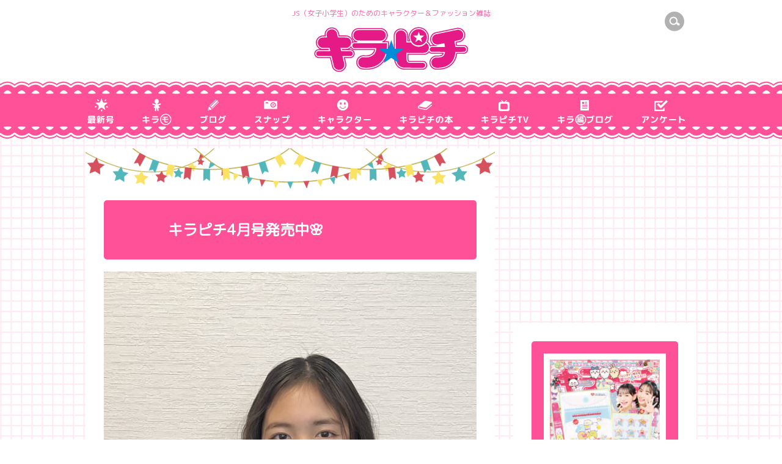

--- FILE ---
content_type: text/html; charset=UTF-8
request_url: https://kirapichi.net/graduates/archive24230/
body_size: 9465
content:
<!DOCTYPE html>
<html lang="ja">
<head prefix="og: http://ogp.me/ns# fb: http://ogp.me/ns/fb# article: http://ogp.me/ns/article#">
<meta charset="UTF-8">
<meta name="viewport" content="width=device-width, initial-scale=1">
<meta name="keywords" content="キラピチネット,きらぴちねっと,kirapichinet,きらぴち,kirapichi,JS,女子小学生,ピチレモン,ニコプチ,JSガール,キラモ,ピチモ,オーディション,モデル,おしゃれ雑誌,ファッション,キャラクター,ビューティー,福原遥,はるん,白本彩奈,土岐瑞葵,豊田留妃,山崎美月,村瀬リリヤ,宮野陽名,福田涼奈,原菜乃華,森千優">
<meta name="description" content="小学生の”今いちばんかわいい”がつまった雑誌">
<!--title-->
<title>キラピチ4月号発売中🌸 | キラピチ公式サイトキラピチネット</title>
<!--ogp-->
<meta property="og:locale" content="ja_JP">
<meta property="og:type" content="website">
<meta property="og:description" content="小学生の”今いちばんかわいい”がつまった雑誌">
<meta property="og:title" content="キラピチ4月号発売中🌸 | キラピチ公式サイトキラピチネット">
<meta property="og:url" content="https://kirapichi.net/graduates/archive24230/">
<meta property="og:image" content="https://kirapichi.net/wp-content/uploads/2023/03/325a4d09453c596ec1dad1ff98f0edac-scaled.jpeg">
<meta property="og:site_name" content="キラピチ公式サイトキラピチネット"><!--favicon-->
<link rel="shortcut icon" href="https://kirapichi.net/wp-content/themes/original/common/images/favicon.ico" />
<!--css-->
<link href="https://kirapichi.net/wp-content/themes/original/style.css" rel="stylesheet" type="text/css">
<meta name='robots' content='max-image-preview:large' />
<script type="text/javascript">
/* <![CDATA[ */
window._wpemojiSettings = {"baseUrl":"https:\/\/s.w.org\/images\/core\/emoji\/15.0.3\/72x72\/","ext":".png","svgUrl":"https:\/\/s.w.org\/images\/core\/emoji\/15.0.3\/svg\/","svgExt":".svg","source":{"concatemoji":"https:\/\/kirapichi.net\/wp-includes\/js\/wp-emoji-release.min.js?ver=6.5.4"}};
/*! This file is auto-generated */
!function(i,n){var o,s,e;function c(e){try{var t={supportTests:e,timestamp:(new Date).valueOf()};sessionStorage.setItem(o,JSON.stringify(t))}catch(e){}}function p(e,t,n){e.clearRect(0,0,e.canvas.width,e.canvas.height),e.fillText(t,0,0);var t=new Uint32Array(e.getImageData(0,0,e.canvas.width,e.canvas.height).data),r=(e.clearRect(0,0,e.canvas.width,e.canvas.height),e.fillText(n,0,0),new Uint32Array(e.getImageData(0,0,e.canvas.width,e.canvas.height).data));return t.every(function(e,t){return e===r[t]})}function u(e,t,n){switch(t){case"flag":return n(e,"\ud83c\udff3\ufe0f\u200d\u26a7\ufe0f","\ud83c\udff3\ufe0f\u200b\u26a7\ufe0f")?!1:!n(e,"\ud83c\uddfa\ud83c\uddf3","\ud83c\uddfa\u200b\ud83c\uddf3")&&!n(e,"\ud83c\udff4\udb40\udc67\udb40\udc62\udb40\udc65\udb40\udc6e\udb40\udc67\udb40\udc7f","\ud83c\udff4\u200b\udb40\udc67\u200b\udb40\udc62\u200b\udb40\udc65\u200b\udb40\udc6e\u200b\udb40\udc67\u200b\udb40\udc7f");case"emoji":return!n(e,"\ud83d\udc26\u200d\u2b1b","\ud83d\udc26\u200b\u2b1b")}return!1}function f(e,t,n){var r="undefined"!=typeof WorkerGlobalScope&&self instanceof WorkerGlobalScope?new OffscreenCanvas(300,150):i.createElement("canvas"),a=r.getContext("2d",{willReadFrequently:!0}),o=(a.textBaseline="top",a.font="600 32px Arial",{});return e.forEach(function(e){o[e]=t(a,e,n)}),o}function t(e){var t=i.createElement("script");t.src=e,t.defer=!0,i.head.appendChild(t)}"undefined"!=typeof Promise&&(o="wpEmojiSettingsSupports",s=["flag","emoji"],n.supports={everything:!0,everythingExceptFlag:!0},e=new Promise(function(e){i.addEventListener("DOMContentLoaded",e,{once:!0})}),new Promise(function(t){var n=function(){try{var e=JSON.parse(sessionStorage.getItem(o));if("object"==typeof e&&"number"==typeof e.timestamp&&(new Date).valueOf()<e.timestamp+604800&&"object"==typeof e.supportTests)return e.supportTests}catch(e){}return null}();if(!n){if("undefined"!=typeof Worker&&"undefined"!=typeof OffscreenCanvas&&"undefined"!=typeof URL&&URL.createObjectURL&&"undefined"!=typeof Blob)try{var e="postMessage("+f.toString()+"("+[JSON.stringify(s),u.toString(),p.toString()].join(",")+"));",r=new Blob([e],{type:"text/javascript"}),a=new Worker(URL.createObjectURL(r),{name:"wpTestEmojiSupports"});return void(a.onmessage=function(e){c(n=e.data),a.terminate(),t(n)})}catch(e){}c(n=f(s,u,p))}t(n)}).then(function(e){for(var t in e)n.supports[t]=e[t],n.supports.everything=n.supports.everything&&n.supports[t],"flag"!==t&&(n.supports.everythingExceptFlag=n.supports.everythingExceptFlag&&n.supports[t]);n.supports.everythingExceptFlag=n.supports.everythingExceptFlag&&!n.supports.flag,n.DOMReady=!1,n.readyCallback=function(){n.DOMReady=!0}}).then(function(){return e}).then(function(){var e;n.supports.everything||(n.readyCallback(),(e=n.source||{}).concatemoji?t(e.concatemoji):e.wpemoji&&e.twemoji&&(t(e.twemoji),t(e.wpemoji)))}))}((window,document),window._wpemojiSettings);
/* ]]> */
</script>
<style id='wp-emoji-styles-inline-css' type='text/css'>

	img.wp-smiley, img.emoji {
		display: inline !important;
		border: none !important;
		box-shadow: none !important;
		height: 1em !important;
		width: 1em !important;
		margin: 0 0.07em !important;
		vertical-align: -0.1em !important;
		background: none !important;
		padding: 0 !important;
	}
</style>
<link rel='stylesheet' id='wp-block-library-css' href='https://kirapichi.net/wp-includes/css/dist/block-library/style.min.css?ver=6.5.4' type='text/css' media='all' />
<style id='classic-theme-styles-inline-css' type='text/css'>
/*! This file is auto-generated */
.wp-block-button__link{color:#fff;background-color:#32373c;border-radius:9999px;box-shadow:none;text-decoration:none;padding:calc(.667em + 2px) calc(1.333em + 2px);font-size:1.125em}.wp-block-file__button{background:#32373c;color:#fff;text-decoration:none}
</style>
<style id='global-styles-inline-css' type='text/css'>
body{--wp--preset--color--black: #000000;--wp--preset--color--cyan-bluish-gray: #abb8c3;--wp--preset--color--white: #ffffff;--wp--preset--color--pale-pink: #f78da7;--wp--preset--color--vivid-red: #cf2e2e;--wp--preset--color--luminous-vivid-orange: #ff6900;--wp--preset--color--luminous-vivid-amber: #fcb900;--wp--preset--color--light-green-cyan: #7bdcb5;--wp--preset--color--vivid-green-cyan: #00d084;--wp--preset--color--pale-cyan-blue: #8ed1fc;--wp--preset--color--vivid-cyan-blue: #0693e3;--wp--preset--color--vivid-purple: #9b51e0;--wp--preset--gradient--vivid-cyan-blue-to-vivid-purple: linear-gradient(135deg,rgba(6,147,227,1) 0%,rgb(155,81,224) 100%);--wp--preset--gradient--light-green-cyan-to-vivid-green-cyan: linear-gradient(135deg,rgb(122,220,180) 0%,rgb(0,208,130) 100%);--wp--preset--gradient--luminous-vivid-amber-to-luminous-vivid-orange: linear-gradient(135deg,rgba(252,185,0,1) 0%,rgba(255,105,0,1) 100%);--wp--preset--gradient--luminous-vivid-orange-to-vivid-red: linear-gradient(135deg,rgba(255,105,0,1) 0%,rgb(207,46,46) 100%);--wp--preset--gradient--very-light-gray-to-cyan-bluish-gray: linear-gradient(135deg,rgb(238,238,238) 0%,rgb(169,184,195) 100%);--wp--preset--gradient--cool-to-warm-spectrum: linear-gradient(135deg,rgb(74,234,220) 0%,rgb(151,120,209) 20%,rgb(207,42,186) 40%,rgb(238,44,130) 60%,rgb(251,105,98) 80%,rgb(254,248,76) 100%);--wp--preset--gradient--blush-light-purple: linear-gradient(135deg,rgb(255,206,236) 0%,rgb(152,150,240) 100%);--wp--preset--gradient--blush-bordeaux: linear-gradient(135deg,rgb(254,205,165) 0%,rgb(254,45,45) 50%,rgb(107,0,62) 100%);--wp--preset--gradient--luminous-dusk: linear-gradient(135deg,rgb(255,203,112) 0%,rgb(199,81,192) 50%,rgb(65,88,208) 100%);--wp--preset--gradient--pale-ocean: linear-gradient(135deg,rgb(255,245,203) 0%,rgb(182,227,212) 50%,rgb(51,167,181) 100%);--wp--preset--gradient--electric-grass: linear-gradient(135deg,rgb(202,248,128) 0%,rgb(113,206,126) 100%);--wp--preset--gradient--midnight: linear-gradient(135deg,rgb(2,3,129) 0%,rgb(40,116,252) 100%);--wp--preset--font-size--small: 13px;--wp--preset--font-size--medium: 20px;--wp--preset--font-size--large: 36px;--wp--preset--font-size--x-large: 42px;--wp--preset--spacing--20: 0.44rem;--wp--preset--spacing--30: 0.67rem;--wp--preset--spacing--40: 1rem;--wp--preset--spacing--50: 1.5rem;--wp--preset--spacing--60: 2.25rem;--wp--preset--spacing--70: 3.38rem;--wp--preset--spacing--80: 5.06rem;--wp--preset--shadow--natural: 6px 6px 9px rgba(0, 0, 0, 0.2);--wp--preset--shadow--deep: 12px 12px 50px rgba(0, 0, 0, 0.4);--wp--preset--shadow--sharp: 6px 6px 0px rgba(0, 0, 0, 0.2);--wp--preset--shadow--outlined: 6px 6px 0px -3px rgba(255, 255, 255, 1), 6px 6px rgba(0, 0, 0, 1);--wp--preset--shadow--crisp: 6px 6px 0px rgba(0, 0, 0, 1);}:where(.is-layout-flex){gap: 0.5em;}:where(.is-layout-grid){gap: 0.5em;}body .is-layout-flex{display: flex;}body .is-layout-flex{flex-wrap: wrap;align-items: center;}body .is-layout-flex > *{margin: 0;}body .is-layout-grid{display: grid;}body .is-layout-grid > *{margin: 0;}:where(.wp-block-columns.is-layout-flex){gap: 2em;}:where(.wp-block-columns.is-layout-grid){gap: 2em;}:where(.wp-block-post-template.is-layout-flex){gap: 1.25em;}:where(.wp-block-post-template.is-layout-grid){gap: 1.25em;}.has-black-color{color: var(--wp--preset--color--black) !important;}.has-cyan-bluish-gray-color{color: var(--wp--preset--color--cyan-bluish-gray) !important;}.has-white-color{color: var(--wp--preset--color--white) !important;}.has-pale-pink-color{color: var(--wp--preset--color--pale-pink) !important;}.has-vivid-red-color{color: var(--wp--preset--color--vivid-red) !important;}.has-luminous-vivid-orange-color{color: var(--wp--preset--color--luminous-vivid-orange) !important;}.has-luminous-vivid-amber-color{color: var(--wp--preset--color--luminous-vivid-amber) !important;}.has-light-green-cyan-color{color: var(--wp--preset--color--light-green-cyan) !important;}.has-vivid-green-cyan-color{color: var(--wp--preset--color--vivid-green-cyan) !important;}.has-pale-cyan-blue-color{color: var(--wp--preset--color--pale-cyan-blue) !important;}.has-vivid-cyan-blue-color{color: var(--wp--preset--color--vivid-cyan-blue) !important;}.has-vivid-purple-color{color: var(--wp--preset--color--vivid-purple) !important;}.has-black-background-color{background-color: var(--wp--preset--color--black) !important;}.has-cyan-bluish-gray-background-color{background-color: var(--wp--preset--color--cyan-bluish-gray) !important;}.has-white-background-color{background-color: var(--wp--preset--color--white) !important;}.has-pale-pink-background-color{background-color: var(--wp--preset--color--pale-pink) !important;}.has-vivid-red-background-color{background-color: var(--wp--preset--color--vivid-red) !important;}.has-luminous-vivid-orange-background-color{background-color: var(--wp--preset--color--luminous-vivid-orange) !important;}.has-luminous-vivid-amber-background-color{background-color: var(--wp--preset--color--luminous-vivid-amber) !important;}.has-light-green-cyan-background-color{background-color: var(--wp--preset--color--light-green-cyan) !important;}.has-vivid-green-cyan-background-color{background-color: var(--wp--preset--color--vivid-green-cyan) !important;}.has-pale-cyan-blue-background-color{background-color: var(--wp--preset--color--pale-cyan-blue) !important;}.has-vivid-cyan-blue-background-color{background-color: var(--wp--preset--color--vivid-cyan-blue) !important;}.has-vivid-purple-background-color{background-color: var(--wp--preset--color--vivid-purple) !important;}.has-black-border-color{border-color: var(--wp--preset--color--black) !important;}.has-cyan-bluish-gray-border-color{border-color: var(--wp--preset--color--cyan-bluish-gray) !important;}.has-white-border-color{border-color: var(--wp--preset--color--white) !important;}.has-pale-pink-border-color{border-color: var(--wp--preset--color--pale-pink) !important;}.has-vivid-red-border-color{border-color: var(--wp--preset--color--vivid-red) !important;}.has-luminous-vivid-orange-border-color{border-color: var(--wp--preset--color--luminous-vivid-orange) !important;}.has-luminous-vivid-amber-border-color{border-color: var(--wp--preset--color--luminous-vivid-amber) !important;}.has-light-green-cyan-border-color{border-color: var(--wp--preset--color--light-green-cyan) !important;}.has-vivid-green-cyan-border-color{border-color: var(--wp--preset--color--vivid-green-cyan) !important;}.has-pale-cyan-blue-border-color{border-color: var(--wp--preset--color--pale-cyan-blue) !important;}.has-vivid-cyan-blue-border-color{border-color: var(--wp--preset--color--vivid-cyan-blue) !important;}.has-vivid-purple-border-color{border-color: var(--wp--preset--color--vivid-purple) !important;}.has-vivid-cyan-blue-to-vivid-purple-gradient-background{background: var(--wp--preset--gradient--vivid-cyan-blue-to-vivid-purple) !important;}.has-light-green-cyan-to-vivid-green-cyan-gradient-background{background: var(--wp--preset--gradient--light-green-cyan-to-vivid-green-cyan) !important;}.has-luminous-vivid-amber-to-luminous-vivid-orange-gradient-background{background: var(--wp--preset--gradient--luminous-vivid-amber-to-luminous-vivid-orange) !important;}.has-luminous-vivid-orange-to-vivid-red-gradient-background{background: var(--wp--preset--gradient--luminous-vivid-orange-to-vivid-red) !important;}.has-very-light-gray-to-cyan-bluish-gray-gradient-background{background: var(--wp--preset--gradient--very-light-gray-to-cyan-bluish-gray) !important;}.has-cool-to-warm-spectrum-gradient-background{background: var(--wp--preset--gradient--cool-to-warm-spectrum) !important;}.has-blush-light-purple-gradient-background{background: var(--wp--preset--gradient--blush-light-purple) !important;}.has-blush-bordeaux-gradient-background{background: var(--wp--preset--gradient--blush-bordeaux) !important;}.has-luminous-dusk-gradient-background{background: var(--wp--preset--gradient--luminous-dusk) !important;}.has-pale-ocean-gradient-background{background: var(--wp--preset--gradient--pale-ocean) !important;}.has-electric-grass-gradient-background{background: var(--wp--preset--gradient--electric-grass) !important;}.has-midnight-gradient-background{background: var(--wp--preset--gradient--midnight) !important;}.has-small-font-size{font-size: var(--wp--preset--font-size--small) !important;}.has-medium-font-size{font-size: var(--wp--preset--font-size--medium) !important;}.has-large-font-size{font-size: var(--wp--preset--font-size--large) !important;}.has-x-large-font-size{font-size: var(--wp--preset--font-size--x-large) !important;}
.wp-block-navigation a:where(:not(.wp-element-button)){color: inherit;}
:where(.wp-block-post-template.is-layout-flex){gap: 1.25em;}:where(.wp-block-post-template.is-layout-grid){gap: 1.25em;}
:where(.wp-block-columns.is-layout-flex){gap: 2em;}:where(.wp-block-columns.is-layout-grid){gap: 2em;}
.wp-block-pullquote{font-size: 1.5em;line-height: 1.6;}
</style>
<link rel='stylesheet' id='contact-form-7-css' href='https://kirapichi.net/wp-content/plugins/contact-form-7/includes/css/styles.css?ver=5.9.6' type='text/css' media='all' />
<link rel='stylesheet' id='wp-pagenavi-css' href='https://kirapichi.net/wp-content/plugins/wp-pagenavi/pagenavi-css.css?ver=2.70' type='text/css' media='all' />
<link rel="https://api.w.org/" href="https://kirapichi.net/wp-json/" /><link rel="alternate" type="application/json" href="https://kirapichi.net/wp-json/wp/v2/posts/24230" /><link rel='shortlink' href='https://kirapichi.net/?p=24230' />
<link rel="alternate" type="application/json+oembed" href="https://kirapichi.net/wp-json/oembed/1.0/embed?url=https%3A%2F%2Fkirapichi.net%2Fgraduates%2Farchive24230%2F" />
<link rel="alternate" type="text/xml+oembed" href="https://kirapichi.net/wp-json/oembed/1.0/embed?url=https%3A%2F%2Fkirapichi.net%2Fgraduates%2Farchive24230%2F&#038;format=xml" />
<style type="text/css">.recentcomments a{display:inline !important;padding:0 !important;margin:0 !important;}</style><!--js-->
<script src="https://kirapichi.net/wp-content/themes/original/common/js/jquery-1.8.3.min.js"></script>
<script src="https://kirapichi.net/wp-content/themes/original/common/js/jquery.easing.1.3.js"></script>
<script src="https://kirapichi.net/wp-content/themes/original/common/js/jquery.common.js"></script>
<!--[if lt IE 9]>
<script type="text/javascript" src="https://kirapichi.net/wp-content/themes/original/common/js/html5shiv-printshiv.js"></script>
<![endif]-->
<!-- PRIVATE -->
<link href="https://kirapichi.net/wp-content/themes/original/css/contents.css" rel="stylesheet" type="text/css">
<script type="text/javascript" src="https://apis.google.com/js/plusone.js">
{lang: ‘ja’}
</script>

<!-- analytics -->
<script>
  (function(i,s,o,g,r,a,m){i['GoogleAnalyticsObject']=r;i[r]=i[r]||function(){
  (i[r].q=i[r].q||[]).push(arguments)},i[r].l=1*new Date();a=s.createElement(o),
  m=s.getElementsByTagName(o)[0];a.async=1;a.src=g;m.parentNode.insertBefore(a,m)
  })(window,document,'script','//www.google-analytics.com/analytics.js','ga');

  ga('create', 'UA-50805756-1', 'kirapichi.net');
  ga('send', 'pageview');

</script>
</head>
<body id="pagetop">
<div id="fb-root"></div>
<script>(function(d, s, id) {
  var js, fjs = d.getElementsByTagName(s)[0];
  if (d.getElementById(id)) return;
  js = d.createElement(s); js.id = id;
  js.src = "//connect.facebook.net/ja_JP/sdk.js#xfbml=1&version=v2.0";
  fjs.parentNode.insertBefore(js, fjs);
}(document, 'script', 'facebook-jssdk'));</script>

<!-- header -->
<header>
	<div class="inner">
		<p class="lead pc_only">JS（女子小学生）のためのキャラクター＆ファッション雑誌</p>
		<h1><a href="https://kirapichi.net"><img src="https://kirapichi.net/wp-content/themes/original/common/images/h1.png" alt="キラピチ"></a></h1>
		<div class="icon-pc pc_only">
			<ul>
				<li><span class="searchBtn"><img src="https://kirapichi.net/wp-content/themes/original/common/images/header_icon_search.gif" alt="検索"></span></li>
			</ul>
		</div>
		<p class="searchBtn sp_only"><img src="https://kirapichi.net/wp-content/themes/original/common/images/header_icon_search.gif" alt="検索"></p>
		<p class="menuBtn sp_only"><img src="https://kirapichi.net/wp-content/themes/original/common/images/header_icon_menu.png" alt="MENU"></p>
	</div>
	<div class="globalNavi-SP">
		<ul>
      <li><a href="https://kirapichi.net/newissue/"><img src="https://kirapichi.net/wp-content/themes/original/common/images/header_menu_icon_sp_1.gif" alt="最新号"></a></li>
      <li><a href="https://kirapichi.net/kiramo/"><img src="https://kirapichi.net/wp-content/themes/original/common/images/header_menu_icon_sp_2.gif" alt="キラモ"></a></li>
      <li><a href="https://kirapichi.net/blog/"><img src="https://kirapichi.net/wp-content/themes/original/common/images/header_menu_icon_sp_3.gif" alt="ブログ"></a></li>
      <li><a href="https://kirapichi.net/snap/"><img src="https://kirapichi.net/wp-content/themes/original/common/images/header_menu_icon_sp_4.gif" alt="スナップ"></a></li>
      <li><a href="https://kirapichi.net/character/"><img src="https://kirapichi.net/wp-content/themes/original/common/images/header_menu_icon_sp_5.gif" alt="キャラクター"></a></li>
      <li><a href="https://kirapichi.net/books/"><img src="https://kirapichi.net/wp-content/themes/original/common/images/header_menu_icon_sp_6.gif" alt="キラピチの本"></a></li>
      <li><a href="https://kirapichi.net/tv/"><img src="https://kirapichi.net/wp-content/themes/original/common/images/header_menu_icon_sp_7.gif" alt="キラピチTV"></a></li>
      <li><a href="https://kirapichi.net/kirahen-blog/"><img src="https://kirapichi.net/wp-content/themes/original/common/images/header_menu_icon_sp_8.gif" alt="キラ編ブログ"></a></li>
      <li><a href="https://kirapichi.net/enquete/archive18166/"><img src="https://kirapichi.net/wp-content/themes/original/common/images/header_menu_icon_sp_9.gif" alt="アンケート"></a></li>
		</ul>
	</div>
</header>
<!-- /header -->

<!-- globalNavi -->
<div class="globalNavi pc_only">
	<ul>
		<li><a href="https://kirapichi.net/newissue/"><img src="https://kirapichi.net/wp-content/themes/original/common/images/header_menu_icon_pc_1.gif" alt="最新号"></a></li>
		<li><a href="https://kirapichi.net/kiramo/"><img src="https://kirapichi.net/wp-content/themes/original/common/images/header_menu_icon_pc_2.gif" alt="キラモ"></a></li>
		<li><a href="https://kirapichi.net/blog/"><img src="https://kirapichi.net/wp-content/themes/original/common/images/header_menu_icon_pc_3.gif" alt="ブログ"></a></li>
		<li><a href="https://kirapichi.net/snap/"><img src="https://kirapichi.net/wp-content/themes/original/common/images/header_menu_icon_pc_4.gif" alt="スナップ"></a></li>
		<li><a href="https://kirapichi.net/character/"><img src="https://kirapichi.net/wp-content/themes/original/common/images/header_menu_icon_pc_5.gif" alt="キャラクター"></li>
		<li><a href="https://kirapichi.net/books/"><img src="https://kirapichi.net/wp-content/themes/original/common/images/header_menu_icon_pc_6.gif" alt="キラピチの本"></a></li>
		<li><a href="https://kirapichi.net/tv/"><img src="https://kirapichi.net/wp-content/themes/original/common/images/header_menu_icon_pc_7.gif" alt="キラピチTV"></a></li>
		<li><a href="https://kirapichi.net/kirahen-blog/"><img src="https://kirapichi.net/wp-content/themes/original/common/images/header_menu_icon_pc_8.gif" alt="キラ編ブログ"></a></li>
		<li><a href="https://kirapichi.net/enquete/archive18166/"><img src="https://kirapichi.net/wp-content/themes/original/common/images/header_menu_icon_pc_9.gif" alt="アンケート"></a></li>
	</ul>
</div>
<!-- /globalNavi -->

<!-- globalSearch -->
<div class="globalSearch">
	<div class="inner">
		<form role="search" method="get" id="searchform" action="https://kirapichi.net/" class="clearfix">
			<input type="text" value="" name="s" id="s" /> <input name="submit" type="image" value="" src="https://kirapichi.net/wp-content/themes/original/common/images/header_btn_search.gif" alt="検索" id="searchsubmit" />
		</form>
	</div>
</div>
<!-- /globalSearch -->
<!-- article -->
<article> 
	
	<!-- wrap -->
	<div class="wrap second"> 
		
		<!-- column -->
		<div class="column clearfix"> 
			
			<!-- contents -->
			<div class="contents cmn-contents">
				
				<div class="block">
				<!-- タイトル -->
					<div class="title">
                        <h2 class="icon-graduates">                        キラピチ4月号発売中🌸</h2>
					</div>
				<!-- /タイトル --> 

				<!-- メイン写真 -->
				<div class="main-photo">
					<p><img src="https://kirapichi.net/wp-content/uploads/2023/03/325a4d09453c596ec1dad1ff98f0edac-610x813.jpeg" class="attachment-large size-large wp-post-image" alt="" decoding="async" loading="lazy" srcset="https://kirapichi.net/wp-content/uploads/2023/03/325a4d09453c596ec1dad1ff98f0edac-610x813.jpeg 610w, https://kirapichi.net/wp-content/uploads/2023/03/325a4d09453c596ec1dad1ff98f0edac-220x293.jpeg 220w, https://kirapichi.net/wp-content/uploads/2023/03/325a4d09453c596ec1dad1ff98f0edac-768x1024.jpeg 768w, https://kirapichi.net/wp-content/uploads/2023/03/325a4d09453c596ec1dad1ff98f0edac-1152x1536.jpeg 1152w, https://kirapichi.net/wp-content/uploads/2023/03/325a4d09453c596ec1dad1ff98f0edac-1536x2048.jpeg 1536w, https://kirapichi.net/wp-content/uploads/2023/03/325a4d09453c596ec1dad1ff98f0edac-260x347.jpeg 260w, https://kirapichi.net/wp-content/uploads/2023/03/325a4d09453c596ec1dad1ff98f0edac-74x99.jpeg 74w, https://kirapichi.net/wp-content/uploads/2023/03/325a4d09453c596ec1dad1ff98f0edac-scaled.jpeg 1920w" sizes="(max-width: 610px) 100vw, 610px" /></p>
				</div>
				<!-- /メイン写真 --> 
				
				<!-- 記事 -->
                          
<p>皆さんお久しぶりです。お元気ですか？<br>サキです！</p>



<figure class="wp-block-image size-large"><img fetchpriority="high" decoding="async" width="610" height="813" src="https://kirapichi.net/wp-content/uploads/2023/03/325a4d09453c596ec1dad1ff98f0edac-610x813.jpeg" alt="" class="wp-image-24231" srcset="https://kirapichi.net/wp-content/uploads/2023/03/325a4d09453c596ec1dad1ff98f0edac-610x813.jpeg 610w, https://kirapichi.net/wp-content/uploads/2023/03/325a4d09453c596ec1dad1ff98f0edac-220x293.jpeg 220w, https://kirapichi.net/wp-content/uploads/2023/03/325a4d09453c596ec1dad1ff98f0edac-768x1024.jpeg 768w, https://kirapichi.net/wp-content/uploads/2023/03/325a4d09453c596ec1dad1ff98f0edac-1152x1536.jpeg 1152w, https://kirapichi.net/wp-content/uploads/2023/03/325a4d09453c596ec1dad1ff98f0edac-1536x2048.jpeg 1536w, https://kirapichi.net/wp-content/uploads/2023/03/325a4d09453c596ec1dad1ff98f0edac-260x347.jpeg 260w, https://kirapichi.net/wp-content/uploads/2023/03/325a4d09453c596ec1dad1ff98f0edac-74x99.jpeg 74w, https://kirapichi.net/wp-content/uploads/2023/03/325a4d09453c596ec1dad1ff98f0edac-scaled.jpeg 1920w" sizes="(max-width: 610px) 100vw, 610px" /></figure>



<p>春になってきましたねぇ♪<br>私は花粉症で大変です😭<br>でも、桜が綺麗に咲くので春は大好きです💕</p>



<p>そして、キラピチ4月号が発売中です！</p>



<p>4月号では、キラピチ卒業生のエレナちゃん、ジュナちゃん、みさきちゃん、ゆあちゃんの事が沢山載っています！卒業してしまうのはさみしいけど、これからのご活躍を応援しています！<br>みなさん、ぜひチェックしてみてくださいね😊</p>



<p>では、最近の日常を紹介します。<br>3月はホワイトデーという事で、お父さんがお返しのチョコレートをくれました♪可愛い猫のチョコが沢山でとっても嬉しかったです！！</p>



<figure class="wp-block-image size-large"><img decoding="async" width="610" height="813" src="https://kirapichi.net/wp-content/uploads/2023/03/1198b8143d555ee9094845038e4e2026-610x813.jpeg" alt="" class="wp-image-24232" srcset="https://kirapichi.net/wp-content/uploads/2023/03/1198b8143d555ee9094845038e4e2026-610x813.jpeg 610w, https://kirapichi.net/wp-content/uploads/2023/03/1198b8143d555ee9094845038e4e2026-220x293.jpeg 220w, https://kirapichi.net/wp-content/uploads/2023/03/1198b8143d555ee9094845038e4e2026-768x1024.jpeg 768w, https://kirapichi.net/wp-content/uploads/2023/03/1198b8143d555ee9094845038e4e2026-1152x1536.jpeg 1152w, https://kirapichi.net/wp-content/uploads/2023/03/1198b8143d555ee9094845038e4e2026-1536x2048.jpeg 1536w, https://kirapichi.net/wp-content/uploads/2023/03/1198b8143d555ee9094845038e4e2026-260x347.jpeg 260w, https://kirapichi.net/wp-content/uploads/2023/03/1198b8143d555ee9094845038e4e2026-74x99.jpeg 74w, https://kirapichi.net/wp-content/uploads/2023/03/1198b8143d555ee9094845038e4e2026-scaled.jpeg 1920w" sizes="(max-width: 610px) 100vw, 610px" /></figure>



<p>そして、こちらは、みんなでカラオケに行った時に撮りました😊<br>久しぶりにカラオケに行ったので楽しくてつい沢山歌っちゃいました😚<br></p>



<figure class="wp-block-image size-large"><img decoding="async" width="576" height="1024" src="https://kirapichi.net/wp-content/uploads/2023/03/b6f4fe3d4d3fdca7e686ef90de09076e-576x1024.jpeg" alt="" class="wp-image-24233" srcset="https://kirapichi.net/wp-content/uploads/2023/03/b6f4fe3d4d3fdca7e686ef90de09076e-576x1024.jpeg 576w, https://kirapichi.net/wp-content/uploads/2023/03/b6f4fe3d4d3fdca7e686ef90de09076e-220x391.jpeg 220w, https://kirapichi.net/wp-content/uploads/2023/03/b6f4fe3d4d3fdca7e686ef90de09076e-768x1366.jpeg 768w, https://kirapichi.net/wp-content/uploads/2023/03/b6f4fe3d4d3fdca7e686ef90de09076e-864x1536.jpeg 864w, https://kirapichi.net/wp-content/uploads/2023/03/b6f4fe3d4d3fdca7e686ef90de09076e-260x462.jpeg 260w, https://kirapichi.net/wp-content/uploads/2023/03/b6f4fe3d4d3fdca7e686ef90de09076e-74x132.jpeg 74w, https://kirapichi.net/wp-content/uploads/2023/03/b6f4fe3d4d3fdca7e686ef90de09076e.jpeg 1012w" sizes="(max-width: 576px) 100vw, 576px" /></figure>



<p><br>またみんなで行きたいです🎤</p>



<p>そしてこちらは、小さい頃の懐かしい写真です！<br></p>



<figure class="wp-block-image size-large"><img loading="lazy" decoding="async" width="610" height="813" src="https://kirapichi.net/wp-content/uploads/2023/03/3d4f5478df4d04b7b77e17fdd08ea5ef-610x813.jpeg" alt="" class="wp-image-24234" srcset="https://kirapichi.net/wp-content/uploads/2023/03/3d4f5478df4d04b7b77e17fdd08ea5ef-610x813.jpeg 610w, https://kirapichi.net/wp-content/uploads/2023/03/3d4f5478df4d04b7b77e17fdd08ea5ef-220x293.jpeg 220w, https://kirapichi.net/wp-content/uploads/2023/03/3d4f5478df4d04b7b77e17fdd08ea5ef-768x1024.jpeg 768w, https://kirapichi.net/wp-content/uploads/2023/03/3d4f5478df4d04b7b77e17fdd08ea5ef-1152x1536.jpeg 1152w, https://kirapichi.net/wp-content/uploads/2023/03/3d4f5478df4d04b7b77e17fdd08ea5ef-260x347.jpeg 260w, https://kirapichi.net/wp-content/uploads/2023/03/3d4f5478df4d04b7b77e17fdd08ea5ef-74x99.jpeg 74w, https://kirapichi.net/wp-content/uploads/2023/03/3d4f5478df4d04b7b77e17fdd08ea5ef.jpeg 1330w" sizes="(max-width: 610px) 100vw, 610px" /></figure>



<p><br>釣りは幼い頃から大好きです😊<br>大きなカワハギを釣ったんですよ！<br>最近はなかなか行けなくて。春休みに行けたらいいな🙂<br>船釣りもしたい！</p>



<p>最近、少しずつ暖かくなってきましたね♪<br>三月だけど日焼け止めを忘れずにね👍<br>紫外線は夏並みですよ！ではまた。<br>バイバイ！！</p>
        				</div>
				<!-- /記事 -->
        
			</div>
			<!-- /contents --> 
			
			<!-- side navi -->
      			<nav>
				<div class="nav-banner">
<script async src="//pagead2.googlesyndication.com/pagead/js/adsbygoogle.js"></script>
<!-- レクタングル -->
<ins class="adsbygoogle"
     style="display:inline-block;width:300px;height:250px"
     data-ad-client="ca-pub-5766566077514247"
     data-ad-slot="9595721212"></ins>
<script>
(adsbygoogle = window.adsbygoogle || []).push({});
</script>
				</div>
				<div class="nav-details">
					<div class="nav-photo alpha">
						<p><a href="https://kirapichi.net/newissue/archive27743/"><img src="https://kirapichi.net/wp-content/uploads/2026/01/6f2287455b13ff45dd41be991ffb27fe.jpg" class="attachment-180x999 size-180x999 wp-post-image" alt="" decoding="async" loading="lazy" srcset="https://kirapichi.net/wp-content/uploads/2026/01/6f2287455b13ff45dd41be991ffb27fe.jpg 940w, https://kirapichi.net/wp-content/uploads/2026/01/6f2287455b13ff45dd41be991ffb27fe-220x269.jpg 220w, https://kirapichi.net/wp-content/uploads/2026/01/6f2287455b13ff45dd41be991ffb27fe-610x746.jpg 610w, https://kirapichi.net/wp-content/uploads/2026/01/6f2287455b13ff45dd41be991ffb27fe-768x940.jpg 768w, https://kirapichi.net/wp-content/uploads/2026/01/6f2287455b13ff45dd41be991ffb27fe-260x318.jpg 260w, https://kirapichi.net/wp-content/uploads/2026/01/6f2287455b13ff45dd41be991ffb27fe-74x91.jpg 74w" sizes="(max-width: 180px) 100vw, 180px" /></a></p>
					</div>
					<div class="nav-photo-lead">
						<p>キラピチ２月号発売🌈</p>
					</div>
					<h2><span>BLOG</span>ブログ</h2>
					<div class="nav-blog">
						<ul>
						</ul>
					</div>

					<h2><span>SNAP</span>スナップ</h2>
					<div class="nav-snap">
						<ul>
							<li>
								<dl>
									<dt><a href="https://kirapichi.net/snap/saaya-photo/archive27484/">"><img src="https://kirapichi.net/wp-content/uploads/2025/10/X0A2991-74x111.jpg" class="attachment-reS size-reS wp-post-image" alt="" decoding="async" loading="lazy" srcset="https://kirapichi.net/wp-content/uploads/2025/10/X0A2991-74x111.jpg 74w, https://kirapichi.net/wp-content/uploads/2025/10/X0A2991-220x330.jpg 220w, https://kirapichi.net/wp-content/uploads/2025/10/X0A2991-610x915.jpg 610w, https://kirapichi.net/wp-content/uploads/2025/10/X0A2991-768x1152.jpg 768w, https://kirapichi.net/wp-content/uploads/2025/10/X0A2991-1024x1536.jpg 1024w, https://kirapichi.net/wp-content/uploads/2025/10/X0A2991-1365x2048.jpg 1365w, https://kirapichi.net/wp-content/uploads/2025/10/X0A2991-260x390.jpg 260w, https://kirapichi.net/wp-content/uploads/2025/10/X0A2991.jpg 1378w" sizes="(max-width: 74px) 100vw, 74px" /></a></dt>
									<dd>
										<p><a href="https://kirapichi.net/snap/saaya-photo/archive27484/">森 さあや</a></p>
									</dd>
								</dl>
							</li>
							<li>
								<dl>
									<dt><a href="https://kirapichi.net/snap/kanon-photo/archive27480/">"><img src="https://kirapichi.net/wp-content/uploads/2025/10/X0A3042-74x111.jpg" class="attachment-reS size-reS wp-post-image" alt="" decoding="async" loading="lazy" srcset="https://kirapichi.net/wp-content/uploads/2025/10/X0A3042-74x111.jpg 74w, https://kirapichi.net/wp-content/uploads/2025/10/X0A3042-220x330.jpg 220w, https://kirapichi.net/wp-content/uploads/2025/10/X0A3042-610x915.jpg 610w, https://kirapichi.net/wp-content/uploads/2025/10/X0A3042-768x1152.jpg 768w, https://kirapichi.net/wp-content/uploads/2025/10/X0A3042-1024x1536.jpg 1024w, https://kirapichi.net/wp-content/uploads/2025/10/X0A3042-1365x2048.jpg 1365w, https://kirapichi.net/wp-content/uploads/2025/10/X0A3042-260x390.jpg 260w, https://kirapichi.net/wp-content/uploads/2025/10/X0A3042.jpg 1378w" sizes="(max-width: 74px) 100vw, 74px" /></a></dt>
									<dd>
										<p><a href="https://kirapichi.net/snap/kanon-photo/archive27480/">久松かのん</a></p>
									</dd>
								</dl>
							</li>
							<li>
								<dl>
									<dt><a href="https://kirapichi.net/snap/yuhi-photo/archive27476/">"><img src="https://kirapichi.net/wp-content/uploads/2025/10/920.1-0388-74x111.jpg" class="attachment-reS size-reS wp-post-image" alt="" decoding="async" loading="lazy" srcset="https://kirapichi.net/wp-content/uploads/2025/10/920.1-0388-74x111.jpg 74w, https://kirapichi.net/wp-content/uploads/2025/10/920.1-0388-220x330.jpg 220w, https://kirapichi.net/wp-content/uploads/2025/10/920.1-0388-610x915.jpg 610w, https://kirapichi.net/wp-content/uploads/2025/10/920.1-0388-768x1152.jpg 768w, https://kirapichi.net/wp-content/uploads/2025/10/920.1-0388-1024x1536.jpg 1024w, https://kirapichi.net/wp-content/uploads/2025/10/920.1-0388-1365x2048.jpg 1365w, https://kirapichi.net/wp-content/uploads/2025/10/920.1-0388-260x390.jpg 260w, https://kirapichi.net/wp-content/uploads/2025/10/920.1-0388-scaled.jpg 1707w" sizes="(max-width: 74px) 100vw, 74px" /></a></dt>
									<dd>
										<p><a href="https://kirapichi.net/snap/yuhi-photo/archive27476/">海乃夕陽</a></p>
									</dd>
								</dl>
							</li>
						</ul>
					</div>

			</nav>
			<!-- /side navi --> 
			
		</div>
		<!-- /column --> 
		
	</div>
	<!-- /wrap --> 
	
</article>
<!-- /article --> 

<!-- cmn-banner -->
<div class="cmn-banner">
	<div class="inner">
		<ul>
			<!--<li>
				<a href="https://pf.gakken.jp/user/op_enquete.gsp?sid=KIR&mid=001152KH&hid=L80Hqqz6l_0">
					<p class="photo"><img alt="キラピチアンケート" class="attachment-foot wp-post-image" src="https://pf.gakken.jp/user/src.gsp?sid=KIR&mid=001152KH&hid=L80Hqqz6l_0&src=title.jpg"></p>
					<p class="text">キラ読アンケート大ちょーさ！</p>
				</a>
			</li>-->
			<li>
				<a href="https://kirapichi.net/tv/archive26962/">
					<p class="photo"><img src="https://kirapichi.net/wp-content/uploads/2025/04/IMG_6138-234x234.jpg" class="attachment-foot size-foot wp-post-image" alt="" decoding="async" loading="lazy" srcset="https://kirapichi.net/wp-content/uploads/2025/04/IMG_6138-234x234.jpg 234w, https://kirapichi.net/wp-content/uploads/2025/04/IMG_6138-200x200.jpg 200w, https://kirapichi.net/wp-content/uploads/2025/04/IMG_6138-74x74.jpg 74w" sizes="(max-width: 234px) 100vw, 234px" /></p>
					<p class="text">春色これくしょん撮影風景‪‪❤︎‬</p>
				</a>
			</li>
			<li>
				<a href="https://kirapichi.net/tv/archive26926/">
					<p class="photo"><img src="https://kirapichi.net/wp-content/uploads/2025/04/fc6927a4cd7fc6f068de9eb5d3ae4aff-234x234.jpg" class="attachment-foot size-foot wp-post-image" alt="" decoding="async" loading="lazy" srcset="https://kirapichi.net/wp-content/uploads/2025/04/fc6927a4cd7fc6f068de9eb5d3ae4aff-234x234.jpg 234w, https://kirapichi.net/wp-content/uploads/2025/04/fc6927a4cd7fc6f068de9eb5d3ae4aff-200x200.jpg 200w, https://kirapichi.net/wp-content/uploads/2025/04/fc6927a4cd7fc6f068de9eb5d3ae4aff-74x74.jpg 74w" sizes="(max-width: 234px) 100vw, 234px" /></p>
					<p class="text">春の新学期コーデ撮影風景‪‪❤︎‬</p>
				</a>
			</li>
			<li>
				<a href="https://kirapichi.net/tv/archive26924/">
					<p class="photo"><img src="https://kirapichi.net/wp-content/uploads/2025/04/6e21ed9de166552bb8f2b0b603e90ccc-1-234x234.png" class="attachment-foot size-foot wp-post-image" alt="" decoding="async" loading="lazy" srcset="https://kirapichi.net/wp-content/uploads/2025/04/6e21ed9de166552bb8f2b0b603e90ccc-1-234x234.png 234w, https://kirapichi.net/wp-content/uploads/2025/04/6e21ed9de166552bb8f2b0b603e90ccc-1-200x200.png 200w, https://kirapichi.net/wp-content/uploads/2025/04/6e21ed9de166552bb8f2b0b603e90ccc-1-74x74.png 74w" sizes="(max-width: 234px) 100vw, 234px" /></p>
					<p class="text">以心伝心ジェスチャーゲーム</p>
				</a>
			</li>
			<li>
				<a href="https://kirapichi.net/tv/archive24988/">
					<p class="photo"><img src="https://kirapichi.net/wp-content/uploads/2023/09/IMG_7054-1-1-234x234.jpeg" class="attachment-foot size-foot wp-post-image" alt="" decoding="async" loading="lazy" srcset="https://kirapichi.net/wp-content/uploads/2023/09/IMG_7054-1-1-234x234.jpeg 234w, https://kirapichi.net/wp-content/uploads/2023/09/IMG_7054-1-1-200x200.jpeg 200w, https://kirapichi.net/wp-content/uploads/2023/09/IMG_7054-1-1-74x74.jpeg 74w" sizes="(max-width: 234px) 100vw, 234px" /></p>
					<p class="text">Y2K＆クラシカルガーリーのすすめ</p>
				</a>
			</li>
		</ul>
	</div>
</div>
<!-- /cmn-banner --> 

<!-- footer -->
<footer>
	<div class="inner clearfix">
		<ul>
			<li><a href="http://gakken-plus.co.jp/privacypolicy/" target="_blank">プライバシーポリシー</a></li>
			<li><a href="https://contact.gakken.jp/user/op_enquete.gsp?sid=1152&mid=000313II&hid=9w01bbxzX_0" target="_blank">お問い合わせ</a></li>
		</ul>
		<p>Copyright&copy; Gakken Plus Co.,Ltd. ALL Right Reserved.</p>
	</div>
</footer>
<!-- /footer -->

</body>
</html>

--- FILE ---
content_type: text/html; charset=utf-8
request_url: https://www.google.com/recaptcha/api2/aframe
body_size: 252
content:
<!DOCTYPE HTML><html><head><meta http-equiv="content-type" content="text/html; charset=UTF-8"></head><body><script nonce="n4y7_KjCkP9VvCk2n4JhQA">/** Anti-fraud and anti-abuse applications only. See google.com/recaptcha */ try{var clients={'sodar':'https://pagead2.googlesyndication.com/pagead/sodar?'};window.addEventListener("message",function(a){try{if(a.source===window.parent){var b=JSON.parse(a.data);var c=clients[b['id']];if(c){var d=document.createElement('img');d.src=c+b['params']+'&rc='+(localStorage.getItem("rc::a")?sessionStorage.getItem("rc::b"):"");window.document.body.appendChild(d);sessionStorage.setItem("rc::e",parseInt(sessionStorage.getItem("rc::e")||0)+1);localStorage.setItem("rc::h",'1768901736854');}}}catch(b){}});window.parent.postMessage("_grecaptcha_ready", "*");}catch(b){}</script></body></html>

--- FILE ---
content_type: text/css
request_url: https://kirapichi.net/wp-content/themes/original/style.css
body_size: 1025
content:
@charset "utf-8";
/* 
Theme Name: kirapichi Original Theme
Description: キラピチ オリジナルテーマ
*/

/* CSS Document */
@import url("common/css/reset.css");
@import url("common/css/common.css");
@import url("common/css/header.css");
@import url("common/css/footer.css");
@import url("common/css/side.css");

/* 投稿内画像
----------------------------------------*/
.aligncenter {
	display: block;
	margin-right: auto;
	margin-left: auto;
}
.alignleft {
	float: left;
}
.alignright {
	float: right;
}
@media screen and (max-width: 640px) {
	.alignleft {
		float: none;
	}
	.alignright {
		float: none;
	}
}

/* Page Navi
----------------------------------------*/
.wp-pagenavi {
  margin-top: 40px;
  padding-top: 30px;
  text-align: center;
  border-top: #d7d7d7 solid 1px;
}
.wp-pagenavi a, .wp-pagenavi span {
  margin: 5px !important;
  padding: 5px 10px !important;
  background: #fedeeb !important;
  text-decoration: none !important;
  color: #000 !important;
  border: none !important;
  -webkit-border-radius: 3px;
  -moz-border-radius: 3px;
  border-radius: 3px;
}
ul.single_page_navi {
  margin-top: 40px;
  padding-top: 30px;
  border-top: #d7d7d7 solid 1px;
}
ul.single_page_navi li.next {
  float: left;
  width: 50%;
  border-right: #d7d7d7 solid 1px;
}
ul.single_page_navi li.prev {
  float: right;
  width: 49%;
  text-align: right;
}
ul.single_page_navi li span {
  padding: 5px 10px;
  background: #fedeeb;
  text-decoration: none;
  color: #000;
  border: none;
  -webkit-border-radius: 3px;
  -moz-border-radius: 3px;
  border-radius: 3px;
}
ul.single_page_navi li.next span {
  margin-right: 5px;
}
ul.single_page_navi li.prev span {
  margin-left: 5px;
}
ul.single_page_navi li a {
  color: #000;
}
@media screen and (max-width: 640px) {
  ul.single_page_navi li a,
  ul.single_page_navi li span {
    display: table-cell;
    vertical-align: middle;
  }
  ul.single_page_navi li.next a {
    padding-left: 3px;
  }
  ul.single_page_navi li.prev a {
    padding-right: 3px;
    width: 100%;
  }
}

/* Contact
----------------------------------------*/
.page-contents {
	background: #ffffff;
	border-radius: 5px;
	-moz-border-radius: 5px;
	-webkit-border-radius: 5px;
	padding: 45px 30px 30px 30px;
	width: 100%;
  text-align: left;
}
.page-contents .block h2 {
  border-left: 6px solid #ff62a1;
  color: #ff62a1;
  font-size: 22px;
  font-weight: bold;
  line-height: 1.2;
  margin-bottom: 20px;
  padding-left: 10px;
}
div.wpcf7 p {
  font-size: 16px;
  margin-bottom: 20px;
}

@media screen and (max-width: 640px) {

  .page-contents {
    padding: 20px;
    width: auto;
  }
  div.wpcf7 input {
    width: 100%;
  }
  div.wpcf7 textarea {
      width: 100%;
  }
}


/* Wp social bookmarking light
----------------------------------------*/
@media screen and (max-width: 640px) {
  .wp_social_bookmarking_light {
      margin-top: 15px !important;
      margin-bottom: -10px !important;
      float: none !important;
    }
  .cmn-contents .wp_social_bookmarking_light {
      margin-top: 15px !important;
      margin-bottom: -10px !important;
      float: none !important;
    }
}


--- FILE ---
content_type: text/css
request_url: https://kirapichi.net/wp-content/themes/original/common/css/footer.css
body_size: 478
content:
@charset "utf-8";

/* PC
--------------------------------------------------------------------*/
footer {
	overflow: hidden;
	position: relative;
}
	footer .inner {
		margin: 0 auto;
		padding: 10px 0 30px 0;
		width: 1000px;
	}
	footer ul {
		float: left;
	}
		footer ul li {
			float: left;
			margin-right: 18px;
		}
			footer ul li a {
				background: url(../images/footer_arrow_pc.gif) no-repeat;
				display: block;
				line-height: 17px;
				padding-left: 24px;
			}
	footer p {
		float: right;
		font-size: 12px;
		line-height: 17px;
	}

/* SP
--------------------------------------------------------------------*/
@media screen and (max-width: 640px) {

footer {
	overflow: hidden;
	position: relative;
}
	footer .inner {
		margin: 0 15px;
		padding: 10px 0 15px 0;
		width: auto;
	}
	footer ul {
		float: none;
		letter-spacing: -1em;
		padding-bottom: 15px;
	}
		footer ul li {
			float: none;
			display: inline-block;
			letter-spacing: normal;
			margin-right: 15px;
		}
		footer ul li:last-of-type {
			margin-right: 0;
		}
			footer ul li a {
				background: url(../images/footer_arrow_sp.gif) no-repeat;
				background-size: 18px 18px;
				display: block;
				line-height: 18px;
				padding-left: 24px;
			}
	footer p {
		float: none;
		font-size: 10px;
		line-height: 1.2;
	}
}


